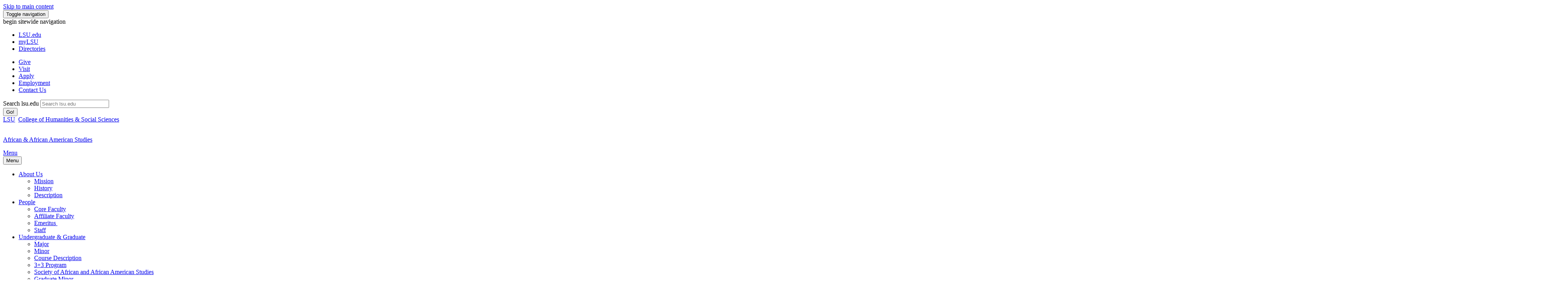

--- FILE ---
content_type: text/html; charset=UTF-8
request_url: http://upload.lsu.edu/hss/aaas/
body_size: 26358
content:
<!DOCTYPE html><!DOCTYPE HTML><html lang="en">
   <head>
      <meta http-equiv="Content-Type" content="text/html; charset=UTF-8">
      <!-- OU Search Ignore Start Here -->
      <meta charset="utf-8">
      <meta http-equiv="X-UA-Compatible" content="IE=edge">
      <meta name="viewport" content="width=device-width, initial-scale=1">
      <link rel="icon" href="/favicon.ico">
      <title>African and African American Studies</title>
      <meta name="author" content="Louisiana State University (LSU)">
      
<!-- begin open graph protocol -->

<!-- Google Fonts -->
<link rel="preconnect" href="https://fonts.googleapis.com">
<link rel="preconnect" href="https://fonts.gstatic.com" crossorigin>
<link href='https://fonts.googleapis.com/css?family=Roboto' rel='stylesheet' type='text/css'>
<link href="https://fonts.googleapis.com/css2?family=Roboto:wght@700&display=swap" rel="stylesheet" type="text/css">
<!-- Bootstrap core CSS -->
<link href="/_resources/css/bootstrap.min.css" rel="stylesheet" />

<!-- Emergency messaging styles -->
<link href="/_resources/css/eoc_feed.css" rel="stylesheet" />

<!-- Custom styles for this template -->
<!--<link href="/_resources/css/carousel.css" rel="stylesheet" />-->
<link href="/_resources/css/justified-nav.css" rel="stylesheet" />
<link href="/_resources/css/homepage_footer.css" rel="stylesheet" />
<link href="/_resources/css/tiles.css" rel="stylesheet" />
<link href="/_resources/css/masthead.css" rel="stylesheet" />

<link href="/_resources/css/ldp/ouforms-bootstrap.css" rel="stylesheet"/>
<link href="/_resources/css/ldp/jquery.datetimepicker.css" rel="stylesheet"/>
      <link href="/_resources/css/carousel.css" rel="stylesheet">
      <!--Props Head: /hss/aaas/_props.head.inc--><link rel="stylesheet" id="ubermenu-basic-css" href="/_resources/css/ubermenu_basic.css" type="text/css" media="all"><link rel="stylesheet" id="ubermenu-purple" href="/_resources/css/ubermenu_purple.css" type="text/css" media="all">      <link rel="stylesheet" href="/_resources/css/oustyles.css"><script type="text/javascript">
            var OUC = OUC || {};
            OUC.globalProps = OUC.globalProps || {};
            OUC.pageProps = OUC.pageProps || {};
            OUC.props = OUC.props || {};
            
            
                OUC.globalProps['path'] = "/hss/aaas/index.php";
                OUC.globalProps['domain'] = "https://www.lsu.edu";
                OUC.globalProps['index-file'] = "index";
                OUC.globalProps['extension'] = "php";
                OUC.pageProps['pagetype'] = "dept-home";
                OUC.pageProps['top-tier-footer'] = "";
            
            var key;
            for (key in OUC.globalProps) {
            OUC.props[key] = OUC.globalProps[key];
            }
            for (key in OUC.pageProps) {
            OUC.props[key] = OUC.pageProps[key];
            }
        </script>
      
<!-- HTML5 shim and Respond.js IE8 support of HTML5 elements and media queries -->
<!--[if lt IE 9]>
<script src="https://oss.maxcdn.com/html5shiv/3.7.2/html5shiv.min.js"></script>
<script src="https://oss.maxcdn.com/respond/1.4.2/respond.min.js"></script>
<![endif]-->

<script src="/_resources/js/jquery.js"></script>
<script type="text/javascript" src="https://www.lsu.edu/_resources/js/jquery.jfeed.js"></script>
<script type="text/javascript" src="https://www.lsu.edu/_resources/js/rss_consumer.js"></script>
<script type="text/javascript" src="https://www.lsu.edu/_resources/js/scroll-top.js"></script>
<script type="text/javascript" src="https://www.lsu.edu/_resources/js/inline-tweet.min.js"></script>
<script src="//cdn.bc0a.com/autopilot/f00000000290274/autopilot_sdk.js"></script>
<!--begin ShareThis script -->
<script type='text/javascript' src='//platform-api.sharethis.com/js/sharethis.js#property=5b0d65b460e2e90011e287db&product=sop' async='async'></script>
<!-- end ShareThis scripts -->

<!-- begin sortable table script -->
<script type="text/javascript" src="https://www.lsu.edu/_resources/js/sorttable.js"></script>
<!-- end sortable table script -->

<!-- Google Tag Manager -->
<script>(function(w,d,s,l,i){w[l]=w[l]||[];w[l].push({'gtm.start':
new Date().getTime(),event:'gtm.js'});var f=d.getElementsByTagName(s)[0],
j=d.createElement(s),dl=l!='dataLayer'?'&l='+l:'';j.async=true;j.src=
'https://www.googletagmanager.com/gtm.js?id='+i+dl;f.parentNode.insertBefore(j,f);
})(window,document,'script','dataLayer','GTM-5FR2GLX');</script>
<!-- End Google Tag Manager -->

<!-- Privacy Statement Notice -->
<link href="/_resources/cookies/cookieconsent.min.css" rel="stylesheet" type="text/css" />
<script type="text/javascript" src="https://www.lsu.edu/_resources/cookies/cookieconsent.min.js"></script>
<!-- End Privacy Statement Notice --><script type="text/javascript">
			var page_id="https://www.lsu.edu/hss/aaas/index.php";
		</script>
      <!-- OU Search Ignore End Here --></head>
   <body><!-- OU Search Ignore Start Here --><noscript><iframe title="Google Tag Manager" src="https://www.googletagmanager.com/ns.html?id=GTM-5FR2GLX" style="display:none;visibility:hidden" aria-hidden="true"></iframe><p>tag manager container</p></noscript><div class="navbar navbar-inverse" role="navigation">
         <div class="container">
            <div class="navbar-header">
               <div id="skiptocontent"><a class="sr-only sr-only-focusable skip-main" href="#maincontent">Skip to main content</a></div><button type="button" class="navbar-toggle collapsed" data-toggle="collapse" data-target=".navbar-collapse"><span class="sr-only">Toggle navigation</span><span class="icon-bar"></span><span class="icon-bar"></span><span class="icon-bar"></span></button></div>
            <div class="navbar-collapse collapse">
<a id="top"><span class="sr-only sr-only-focusable">begin sitewide navigation</span></a>
<ul class="nav navbar-nav">
	<li><a class="navbar-brand gray-white" href="/index.php" title="Homepage"><span class="icon-lsu_icon"></span><span class="sr-only sr-only-focusable">LSU</span>.edu</a></li>
	<li><a class="navbar-brand gray-white" href="https://mylsu.apps.lsu.edu/" title="Login to myLSU">myLSU</a></li>
	<li><a class="navbar-brand gray-white" href="/a-z/index.php" title="A to Z Index">Directories</a></li>
</ul>
<ul class="nav navbar-nav main-calls">
	<li class="active"><a class="navbar-brand" href="https://bbis32491p.sky.blackbaud.com/give-now" title="Visit giveLSU.org">Give</a></li>
	<li class="active"><a class="navbar-brand" href="/visit/index.php" title="Visit Campus">Visit</a></li>
	<li class="active"><a class="navbar-brand" href="/admissions/apply/index.php" title="Applications">Apply</a> </li>
	<li class="active"><a class="navbar-brand" href="/hrm/careers/index.php" title="Job Opportunities">Employment</a> </li>
	<li class="active"><a class="navbar-brand" href="/about/requestinfo.php" title="Contact Information">Contact Us</a> </li>
</ul>

<!-- begin  OU search box -->
 <div class="col-sm-3 col-md-3 pull-right">
            <form action="https://lsu.edu/search/" method="get" class="navbar-form" role="search">
                <div class="input-group">
						<label for="searchbox" class="text-hide">Search lsu.edu</label>
					<input name="q" id="searchbox" type="text" class="form-control" placeholder="Search lsu.edu" onfocus="select()" />
                    <div class="input-group-btn">
                        <button class="btn btn-default" type="submit">Go!</button>
                    </div>
                </div>
				<input type="hidden" name="sitesearch" value="lsu.edu" />
            </form>
        </div>    
<!--end  OU search box -->


</div>
            <div id="etxtwrapper">
               <div id="etxtnewsalert"></div>
            </div>
            <div class="parentbar"><a href="/index.php" title="Homepage"><span class="sr-only sr-only-focusable">LSU</span><span class="icon-lsu_icon"></span></a>&nbsp;&nbsp;<span class="parentbar-college"><a href="/hss/index.php">College of Humanities &amp; Social Sciences</a></span></div><div class="lsulogo"><a href="/hss/aaas/index.php">
      <p class="text-center"><span class="icon-lsu_icon"></span><br><span class="lsulogotext">African &amp; African American Studies</span></p></a></div><nav class="navbar navbar-default">
   <div class="container-fluid">
      <div class="navbar-header">
         <div class="collapsed" data-toggle="collapse" data-target="#bs-example-navbar-collapse-1" aria-expanded="false"><span class="navbar-menu"><a href="#bs-example-navbar-collapse-1">Menu</a></span></div><button type="button" class="navbar-toggle collapsed" data-toggle="collapse" data-target="#bs-example-navbar-collapse-1" aria-expanded="false"><span class="icon-bar"></span><span class="icon-bar"></span><span class="icon-bar"></span><span class="sr-only sr-only-focusable">Menu</span></button></div>
      <div class="collapse navbar-collapse" id="bs-example-navbar-collapse-1">
         <ul class="nav navbar-nav">
            <li class="dropdown"><a href="#" class="dropdown-toggle" data-toggle="dropdown" role="button" aria-haspopup="true" aria-expanded="false">About Us<span class="caret"></span></a><ul class="dropdown-menu">
                  <li><a href="/hss/aaas/about/index.php">Mission</a></li>
                  <li><a href="/hss/aaas/about/history.php">History</a></li>
                  <li><a href="/hss/aaas/description.php">Description</a></li>
               </ul>
            </li>
            <li class="dropdown"><a href="#" class="dropdown-toggle" data-toggle="dropdown" role="button" aria-haspopup="true" aria-expanded="false">People<span class="caret"></span></a><ul class="dropdown-menu">
                  <li><a href="/hss/aaas/people/faculty/index.php">Core Faculty</a></li>
                  <li><a href="/hss/aaas/people/affiliate/index.php">Affiliate Faculty</a></li>
                  <li><a href="/hss/aaas/people/faculty/emeritus-staff.php" title="Emeritus">Emeritus&nbsp;</a></li>
                  <li><a href="/hss/aaas/people/staff/index.php">Staff</a></li>
               </ul>
            </li>
            <li class="dropdown"><a href="#" class="dropdown-toggle" data-toggle="dropdown" role="button" aria-haspopup="true" aria-expanded="false">Undergraduate &amp; Graduate<span class="caret"></span></a><ul class="dropdown-menu">
                  <li><a href="/hss/aaas/major.php" title="Major">Major</a></li>
                  <li><a href="/hss/aaas/undergraduate/minor.php">Minor</a></li>
                  <li><a href="/hss/aaas/undergraduate/index.php">Course Description</a></li>
                  <li><a href="/hss/aaas/undergraduate/3plus3.php">3+3 Program</a></li>
                  <li><a href="/hss/aaas/undergraduate/society.php">Society of African and African American Studies</a></li>
                  <li><a href="/hss/aaas/graduate/graduate-minor.php">Graduate Minor</a></li>
                  <li><a href="/hss/aaas/courses.php">Fall 2025 and Spring 2026 Courses</a></li>
               </ul>
            </li>
            <li class="dropdown"><a href="#" class="dropdown-toggle" data-toggle="dropdown" role="button" aria-haspopup="true" aria-expanded="false">News &amp; Notes<span class="caret"></span></a><ul class="dropdown-menu">
                  <li><a href="/hss/aaas/news/newsletter.php">Newsletter</a></li>
                  <li><a href="/engagement/student-engagement/centers/intercultural-center/index.php">Intercultural Center</a></li>
                  <li><a href="/hss/aaas/news/awards_pub.php">Faculty Achievements</a></li>
                  <li><a href="/hss/aaas/aaasnews.php">AAAS In The News</a></li>
               </ul>
            </li>
            <li><a href="/hss/aaas/Resources.php">Resources</a></li>
            <li><a href="/hss/aaas/contact.php">Contact Us</a></li>
            <li class="dropdown"><a href="#" class="dropdown-toggle" data-toggle="dropdown" role="button" aria-haspopup="true" aria-expanded="false">Give<span class="caret"></span></a><ul class="dropdown-menu">
                  <li><a href="/hss/aaas/aaas25.php">AAAS The Major Where You Matter</a></li>
                  <li><a href="https://bbis32491p.sky.blackbaud.com/give-now">LSUfoundation.org/aaas</a></li>
               </ul>
            </li>
         </ul>
      </div>
   </div>
</nav></div>
      </div>
      <!-- OU Search Ignore End Here -->
      <div class="jumbotron">
         <div class="container" id="maincontent">
            <div class="row">
               <div class="col-md-8">
                  <div id="myCarousel" class="carousel slide pause">
                     <div id="indicator-area">
                        <ol class="carousel-indicators">
                           <li data-target="#myCarousel" data-slide-to="0" class="active"></li>
                           <li data-target="#myCarousel" data-slide-to="1"></li>
                           <li data-target="#myCarousel" data-slide-to="2"></li>
                           <li data-target="#myCarousel" data-slide-to="3"></li>
                        </ol>
                     </div>
                     <div class="carousel-inner visible-phone">
                        <div class="item active visible-phone-responsive"><a href="https://www.lsu.edu/hss/aaas/major.php"><img src="https://www.lsu.edu/_resources/ldp/images/.private_ldp/a412545/production/master/23e4dab3-3154-4979-a377-e103e669fb4b.jpg" alt="Woman stands at podium with mic, smiling "></a><div class="container">
                              <div class="carousel-caption"><a href="https://www.lsu.edu/hss/aaas/major.php" aria-hidden="true">
                                    <h1>Major Where You Win!</h1>
                                    <p>Former AAAS Major, Tyler Hunt, when she won the "Leading Legacy" NAACP at LSU Award
                                       </p></a></div>
                           </div>
                        </div>
                        <div class="item visible-phone-responsive"><a href="https://www.lsu.edu/hss/aaas/major.php"><img src="https://www.lsu.edu/_resources/ldp/images/.private_ldp/a412545/production/master/b1450d34-6972-46ae-9d6a-0b76df8de290.JPG" alt="Two faculty members take a selfie photo"></a><div class="container">
                              <div class="carousel-caption"><a href="https://www.lsu.edu/hss/aaas/major.php" aria-hidden="true">
                                    <h1>Major Where You Matter!</h1>
                                    <p>Dr Lori Martin, a core faculty member, and Dr Asha Winfield, an affiliate faculty
                                       member</p></a></div>
                           </div>
                        </div>
                        <div class="item visible-phone-responsive"><a href="https://www.lsu.edu/hss/aaas/people/faculty/index.php"><img src="https://www.lsu.edu/_resources/ldp/images/.private_ldp/a412545/production/master/0122b332-9fa4-44f7-aacd-01887168dbe2.jpg" alt="6 people sit in a room smiling&#xA;"></a><div class="container">
                              <div class="carousel-caption"><a href="https://www.lsu.edu/hss/aaas/people/faculty/index.php" aria-hidden="true">
                                    <h1>Core Faculty </h1>
                                    <p>Meet our Core Faculty </p></a></div>
                           </div>
                        </div>
                        <div class="item visible-phone-responsive"><a href="https://www.lsu.edu/hss/aaas/people/affiliate/index.php"><img src="https://www.lsu.edu/_resources/ldp/images/.private_ldp/a412545/production/master/7a9e21be-8404-40db-baca-bb146e9fc259.jpg" alt="Woman in black dress holds two plaque awards"></a><div class="container">
                              <div class="carousel-caption"><a href="https://www.lsu.edu/hss/aaas/people/affiliate/index.php" aria-hidden="true">
                                    <h1>Affiliate Faculty</h1>
                                    <p>Meet our Affiliate Faculty</p></a></div>
                           </div>
                        </div>
                     </div><a class="pause carousel-control" href="#myCarousel" role="button" data-slide="pause"><span class="glyphicon glyphicon-pause"></span><span class="sr-only">Pause</span></a><a class="left carousel-control" href="#myCarousel" role="button" data-slide="prev"><span class="glyphicon glyphicon-chevron-left"></span><span class="sr-only">Previous</span></a><a class="right carousel-control" href="#myCarousel" role="button" data-slide="next"><span class="glyphicon glyphicon-chevron-right"></span><span class="sr-only">Next</span></a></div>
               </div>
               <div class="col-md-4">
                  <h2>Overview</h2>
                  
                  <p>The African &amp; African American Studies Department (AAAS) at LSU is an interdisciplinary
                     department that promotes critical thinking and challenges students to attain the highest
                     levels of intellectual achievement and personal development through the study of ideas,
                     practices, theories, and experiences of African, African American, and other diasporic
                     communities.&nbsp;</p>
               </div>
            </div>
            <div class="row">
               <p><img class="img-responsive" style="float: right; margin: 10px 0px 10px 25px;" src="/hss/aaas/images/finleystephen400x600sm.jpg" alt="Inaugural Chair Dr. Stephen Finley" width="399" height="600"></p>
               
               <h2 style="font-size: 2.2em;">Reflections from the Inaugural Chair</h2>
               
               <p class="lead">Ways of knowing and experiencing the world are not universal, nor are they neutral
                  and value free. They serve many different purposes, not all of which are healthy to
                  the flourishing of people of the Africana World.&nbsp;</p>
               
               <p class="lead">Knowledge forms can be imperialistic, seeking to bring the world under the power of
                  its epistemological center and to expand its center outwardly to the margins so that
                  people come to see only one way of knowing that is marked by domination and colonial
                  expansion. For this reason, it is necessary for scholars and organic intellectuals
                  to produce knowledge that reflects the ways that Africana people know and experience
                  the world: their histories, cultures, religions, sciences and literatures. In other
                  words, the study of the Africana World (AAAS), with special attention to data that
                  are produced by Africana people and African Americans, is critical to a vision of
                  an egalitarian world which can celebrate the contributions of all people and resist
                  forces that flatten or deny the complexities of Black people in service of their subjugation
                  in a hierarchical human taxonomy. This basic premise grounds the work that we do at
                  LSU, and we invite you to share in the wonderful progress that we are making as an
                  academic unit.</p>
               
               <p class="lead">Dr. Stephen C. Finley<br>Inaugural Chair Department of African and African American Studies&nbsp;</p>
            </div>
            <p>&nbsp;</p>
         </div>
      </div>
      <!-- OU Search Ignore Start Here -->
      <div class="container-footer">
         <div class="text-center"><a href="/index.php" title="Homepage"><span class="icon-lsu_icon"></span><span class="sr-only sr-only-focusable">LSU</span></a></div>
      </div>
      <footer>
         <div class="row">
            <div class="container">
               <div class="col-xs-10 col-sm-4">
<address>
			<p class="balance-text" itemprop="address" itemscope="itemscope" itemtype="http://schema.org/PostalAddress"><span itemprop="streetAddress"><a href="https://www.lsu.edu/index.php?utm_source=lsuhomepage&utm_medium=footer&utm_content=textlink&utm_campaign=internal_site_traffic">Louisiana State University</a></span><br />
				<span itemprop="addressLocality">Baton Rouge, Louisiana</span> <span itemprop="postalCode">70803</span><br />
				<br />
				<a href="https://itservice.lsu.edu/TDClient/51/OCUR/Requests/ServiceDet?ID=732">Website Feedback</a>
			<br /><a href="https://itservice.lsu.edu/TDClient/30/Portal/Requests/ServiceDet?ID=653">Report ADA Accessibility Concerns</a><br />
	<a href="/engagement/ocr-tix/accessibility/index.php">Accessibility Statement</a><br />
	<a href="/nondiscrimination/index.php">Non-Discrimination Notice</a><br />
				<a href="/president/messages/2024/2024-01-05-engagement-message.php">Our Commitment to Engagement</a><br />
				<a href="/privacy/index.php">Privacy Statement</a></p>
		</address>
</div>
               <div class="col-xs-10 col-sm-5">
                  <div class="text-center">
                     <ul id="footer_social_list">
                        <li><a href="https://www.facebook.com/African-African-American-Studies-at-LSU-269275846738745/" target="_blank" role="button" class="btn"><span class="icon-facebook_icon"></span><span class="sr-only sr-only-focusable">Facebook</span><span class="sr-only sr-only-focusable">Facebook</span></a></li>
                        <li><a href="https://twitter.com/AAASatLSU" target="_blank" role="button" class="btn"><span class="icon-twitter_icon" aria-hidden="true"></span><span class="sr-only sr-only-focusable">Twitter</span></a></li>
                        <li><a href="https://www.instagram.com/lsusaaas/" target="_blank" role="button" class="btn"><span class="icon-instagam_icon"></span><span class="sr-only sr-only-focusable">Instagram</span><span class="sr-only sr-only-focusable">Instagram</span></a></li>
                     </ul>
                     <div class="clearfix"></div>
                  </div>
               </div>
               <div class="col-xs-10 col-sm-3">
                  <section class="footer-address">
                     <p><strong>Department of</strong> <a href="/hss/aaas/index.php">African and African American Studies </a><br>337 Hatcher Hall<br>Louisiana State University<br>Baton Rouge, LA 70803</p>
                     
                     <p>Phone: 225-578-8959<br>Fax: 225-578–5257 <br><a href="mailto:aaas@lsu.edu">aaas@lsu.edu</a></p>
                  </section>
               </div>
               <div class="row">
                  <div class="col-xs-12">
                     <section class="legal-info">
<div class="text-center"><p><small>Copyright <a id="directedit" title="Alternate OU Campus Dashboard Link provided below" aria-hidden="true">&copy;</a> <span id="copyrightYear"></span> <span itemprop="name"><a href="/index.php">Louisiana State University</a></span>. All&nbsp;Rights&nbsp;Reserved.</small></p></div>
<script>document.getElementById("copyrightYear").innerHTML = new Date().getFullYear()</script>
<div class="skiptocontent"><a class="sr-only sr-only-focusable skip-main" href="http://a.cms.omniupdate.com/10/#oucampus/lsu/www">Login to OU Campus</a></div>
</section>
                  </div>
               </div>
            </div>
         </div>
      </footer>
      
<!-- Bootstrap core JavaScript
					================================================== --> 
<!-- Placed at the end of the document so the pages load faster --> 
<script src="/_resources/js/jquery.js"></script> 
<script src="/_resources/js/bootstrap.min.js"></script> 
<!--<script src="/_resources/js/docs.min.js"></script> -->

<script type='text/javascript' src='/_resources/js/hoverIntent.js?ver=3.9.2'></script> 
<script type='text/javascript'>
    /* <![CDATA[ */
var uberMenuSettings = {"speed":"300","trigger":"hoverIntent","orientation":"horizontal","transition":"slide","hoverInterval":"20","hoverTimeout":"400","removeConflicts":"on","autoAlign":"off","noconflict":"off","fullWidthSubs":"on","androidClick":"off","iOScloseButton":"on","loadGoogleMaps":"off","repositionOnLoad":"off"};
/* ]]> */
</script> 
<script type='text/javascript' src='/_resources/js/ubermenu.min.js?ver=3.9.2'></script>
<!-- begin siteimprove test -->
<script type="text/javascript">
/*<![CDATA[*/
(function() {
var sz = document.createElement('script'); sz.type = 'text/javascript'; sz.async = true;
sz.src = '//siteimproveanalytics.com/js/siteanalyze_66356275.js';
var s = document.getElementsByTagName('script')[0]; s.parentNode.insertBefore(sz, s);
})();
/*]]>*/
</script> 
<!-- end siteimprove test -->
<!-- begin google analytics -->
<script>
  (function(i,s,o,g,r,a,m){i['GoogleAnalyticsObject']=r;i[r]=i[r]||function(){
  (i[r].q=i[r].q||[]).push(arguments)},i[r].l=1*new Date();a=s.createElement(o),
  m=s.getElementsByTagName(o)[0];a.async=1;a.src=g;m.parentNode.insertBefore(a,m)
  })(window,document,'script','//www.google-analytics.com/analytics.js','ga');

  ga('create', 'UA-6754317-1', 'auto');
  ga('send', 'pageview');

</script>
<!-- end google analytcis -->
<!-- begin external link tracker -->
<!--
/**
* Function that tracks a click on an outbound link in Google Analytics.
* This function takes a valid URL string as an argument, and uses that URL string
* as the event label.
*/
-->
<script>

var trackOutboundLink = function(url) {
   ga('send', 'event', 'outbound', 'click', url, {
	   'transport': 'beacon',
	   'hitCallback': function () {document.location = url;
     }
   });
}
</script>

<script>
function handleOutboundLinkClicks(event) {
  ga('send', 'event', {
    eventCategory: 'Outbound Link',
    eventAction: 'click',
    eventLabel: event.target.href,
    transport: 'beacon'
  });
}
</script>
<!-- end external link tracker --><script type="text/javascript" src="/_resources/js/imgcarousel.js"></script><script src="/_resources/js/direct-edit.js"></script><div id="hidden" style="display:none;"><a id="de" style="color: #FFF; text-decoration: none;" href="https://a.cms.omniupdate.com/11/?skin=oucampus&amp;account=lsu&amp;site=www&amp;action=de&amp;path=/hss/aaas/index.pcf">©</a></div><script type="text/javascript" src="/_resources/js/ldp/ouforms.js"></script><script type="text/javascript" src="/_resources-104-testing/js/ldp/jquery.datetimepicker.full.js"></script>
      <!-- OU Search Ignore End Here --></body>
</html>